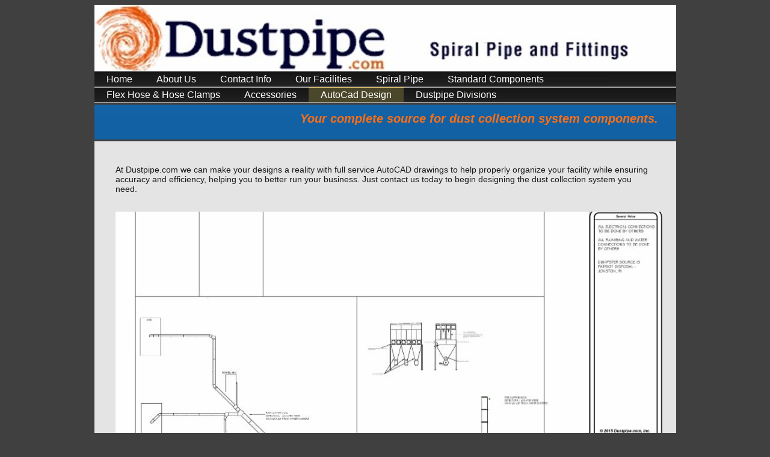

--- FILE ---
content_type: text/html
request_url: http://dustpipe.com/12.html
body_size: 1342
content:

<!DOCTYPE html
  PUBLIC "-//W3C//DTD HTML 4.01 Transitional//EN" "http://www.w3.org/TR/html4/loose.dtd">
<html><head>
      <meta http-equiv="Content-Type" content="text/html; charset=UTF-8">
   <meta name="author" content="1&amp;1 WebsiteBuilder"><meta name="description" content="A WebsiteBuilder Website"><meta name="keywords" content="dust, dust collection, elbows, spiral pipe, couplings, blast gates, flex hose"><title>AutoCad Design - dustpipe.com</title><link rel="stylesheet" type="text/css" media="all" href="main.css"><link rel="stylesheet" type="text/css" media="all" href="colorschemes/colorscheme1/colorscheme.css"><link rel="stylesheet" type="text/css" media="all" href="style.css"><script type="text/javascript" src="live_tinc.js"></script></head><body id="main_body"><div id="container"><div id="header"><div id="logo"></div><div id="key_visual"></div><div id="main_nav_container"><ul id="main_nav_list"><li><a class="main_nav_item" href="index.html" id="mni2" shape="rect">Home</a></li><li><a class="main_nav_item" href="2.html" id="mni2" shape="rect">About Us</a></li><li><a class="main_nav_item" href="3.html" id="mni2" shape="rect">Contact Info</a></li><li><a class="main_nav_item" href="4.html" id="mni2" shape="rect">Our Facilities</a></li><li><a class="main_nav_item" href="5.html" id="mni2" shape="rect">Spiral Pipe</a></li><li><a class="main_nav_item" href="7.html" id="mni2" shape="rect">Standard Components</a></li><li><a class="main_nav_item" href="11.html" id="mni2" shape="rect">Flex Hose &amp; Hose Clamps</a></li><li><a class="main_nav_item" href="8.html" id="mni2" shape="rect">Accessories</a></li><li><a class="main_nav_active_item" href="12.html" id="mnai1" shape="rect">AutoCad Design</a></li><li><a class="main_nav_item" href="13.html" id="mni2" shape="rect">Dustpipe Divisions</a></li></ul></div><div id="slogan">Your complete source for dust collection system components.</div></div><div id="main_container"><table id="layout_table"><tr><td colspan="1" id="sub_nav_column" rowspan="1"><div id="left_column_container"><div id="sub_container1"></div></div></td><td colspan="1" id="content_column" rowspan="1"><div id="sub_container2"><div class="content" id="content_container"><p>At Dustpipe.com we can make your designs a reality with full service AutoCAD drawings to help properly organize your facility while ensuring accuracy and efficiency, helping you to better run your business. Just contact us today to begin designing the dust collection system you need.&nbsp;</p><br><img width="909" height="615" border="0" src="resources/_wsb_909x615_Orion+New.jpg"><br><p></p>









</div></div></td></tr></table></div><div id="footer"><div id="footer_text">We are your tools for a real dust solution.</div></div></div><!-- wfxbuild / 1.0 / layout6-108-1 / 2023-03-10 20:04:20 UTC--></body></html>

--- FILE ---
content_type: text/css
request_url: http://dustpipe.com/style.css
body_size: 790
content:

div#logo a {
  display: block;
  width: 100%;
  height: 100%;
}
#footer_text a {
  font-family: Trebuchet MS,sans-serif;
  font-style: normal;
  font-size: 18px;
  font-weight: normal;
  color: #4A4A4A;
  text-decoration: underline; white-space: nowrap;
}

    
#key_visual {
   background: url(resources/_wsb_keyvisual.jpg) no-repeat;
}
#slogan {
  font-family: Trebuchet MS,sans-serif;
  font-style: italic;
  font-size: 20px;
  font-weight: bold;
  text-decoration: none;
  color: rgb(255,110,20);
}
a.main_nav_active_item {
  background: url(images/dynamic/buttonset1/n1active.gif) no-repeat;
  font-family: Trebuchet MS,sans-serif;
  font-style: normal;
  font-size: 16px;
  font-weight: normal;
  text-decoration: none;
  color: #FFFFFF;
  background-position: top left;
}
a.main_nav_item {
  font-family: Trebuchet MS,sans-serif;
  font-style: normal;
  font-size: 16px;
  font-weight: normal;
  text-decoration: none;
  color: rgb(255,255,255);
}
a.main_nav_item:hover {
  background: url(images/dynamic/buttonset1/n1active.gif) no-repeat;
  font-family: Verdana,sans-serif;
  font-style: normal;
  font-size: 16px;
  font-weight: normal;
  text-decoration: none;
  color: rgb(255,115,45);
  background-position: top left;
}
a.sub_nav_active_item {
  background: url(images/dynamic/buttonset1/sn1active.gif) no-repeat;
  font-family: Trebuchet MS,sans-serif;
  font-style: normal;
  font-size: 15px;
  font-weight: normal;
  text-decoration: none;
  color: #FFFFFF;
  background-position: top left;
}
a.sub_nav_item {
  font-family: Trebuchet MS,sans-serif;
  font-style: normal;
  font-size: 15px;
  font-weight: normal;
  text-decoration: none;
  color: #FFFFFF;
}
a.sub_nav_item:hover {
  background: url(images/dynamic/buttonset1/sn1active.gif) no-repeat;
  font-family: Trebuchet MS,sans-serif;
  font-style: normal;
  font-size: 15px;
  font-weight: normal;
  text-decoration: none;
  color: rgb(255,115,45);
  background-position: top left;
}
.content h1 {
  font-family: Trebuchet MS,sans-serif;
  font-style: normal;
  font-size: 29px;
  font-weight: bold;
  text-decoration: none;
  color: #637178;
}
.content h2 {
  font-family: Trebuchet MS,sans-serif;
  font-style: italic;
  font-size: 24px;
  font-weight: bold;
  text-decoration: underline;
  color: #1560A0;
}
.content h3 {
  font-family: Trebuchet MS,sans-serif;
  font-style: normal;
  font-size: 18px;
  font-weight: bold;
  text-decoration: none;
  color: #0F4E6F;
}
.content, .content p {
  font-family: Trebuchet MS,sans-serif;
  font-style: normal;
  font-size: 14px;
  font-weight: normal;
  text-decoration: none;
  color: #1A1A1A;
}
.content a:link {
  font-family: Trebuchet MS,sans-serif;
  font-style: normal;
  font-size: 125%;
  font-weight: normal;
  text-decoration: underline;
  color: #1361A4;
}
.content a:visited {
  font-family: Trebuchet MS,sans-serif;
  font-style: normal;
  font-size: 150%;
  font-weight: normal;
  text-decoration: underline;
  color: #1361A4;
}
.content a:hover {
  font-family: Trebuchet MS,sans-serif;
  font-style: normal;
  font-size: 150%;
  font-weight: normal;
  text-decoration: underline;
  color: #723333;
}
.content a:active {
  font-family: Trebuchet MS,sans-serif;
  font-style: normal;
  font-size: 150%;
  font-weight: normal;
  text-decoration: underline;
  color: #723333;
}
#footer_text {
  font-family: Trebuchet MS,sans-serif;
  font-style: normal;
  font-size: 18px;
  font-weight: normal;
  text-decoration: none;
  color: #4A4A4A;
}

